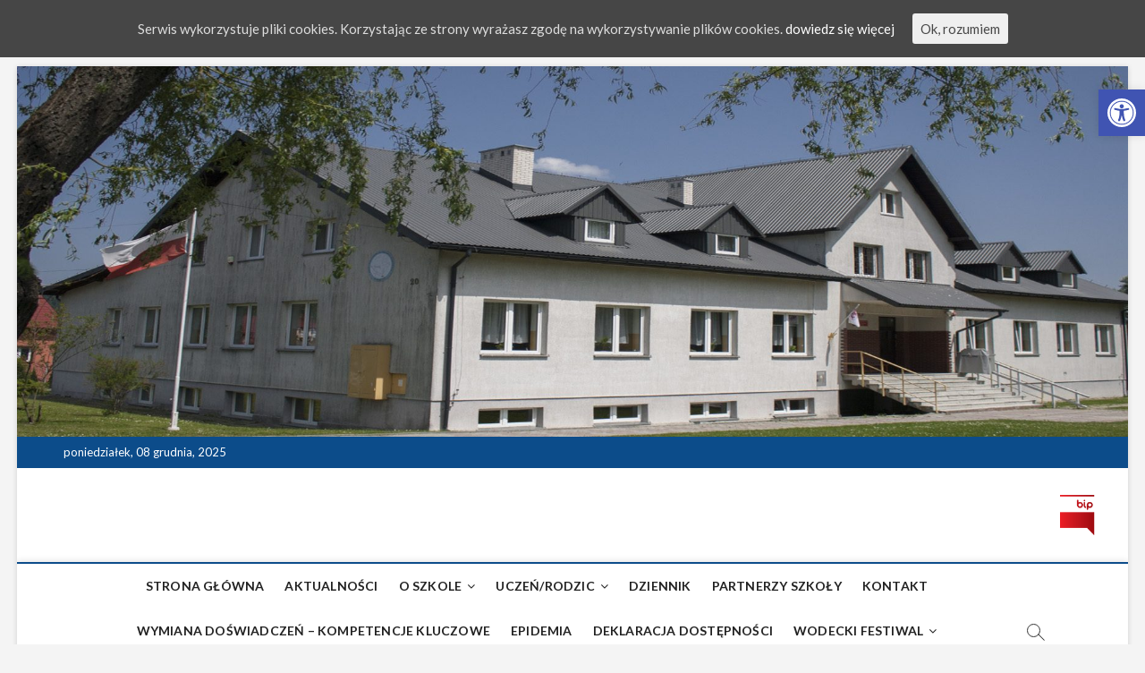

--- FILE ---
content_type: text/html; charset=UTF-8
request_url: https://piorunka.edu.pl/i-miejsce-w-turnieju-pilki-halowej-dziewczat/
body_size: 13754
content:
<!DOCTYPE html>
<html lang="pl-PL">
<head>
<meta charset="UTF-8" />
<link rel="profile" href="http://gmpg.org/xfn/11" />
	<link rel="pingback" href="https://piorunka.edu.pl/xmlrpc.php">
<title>I miejsce w turnieju piłki halowej dziewcząt</title>
		 		 <meta name='robots' content='max-image-preview:large' />
<link rel='dns-prefetch' href='//fonts.googleapis.com' />
<link rel="alternate" type="application/rss+xml" title=" &raquo; Kanał z wpisami" href="https://piorunka.edu.pl/feed/" />
<link rel="alternate" type="application/rss+xml" title=" &raquo; Kanał z komentarzami" href="https://piorunka.edu.pl/comments/feed/" />
<link rel="alternate" type="application/rss+xml" title=" &raquo; I miejsce w turnieju piłki halowej dziewcząt Kanał z komentarzami" href="https://piorunka.edu.pl/i-miejsce-w-turnieju-pilki-halowej-dziewczat/feed/" />
<script type="text/javascript">
/* <![CDATA[ */
window._wpemojiSettings = {"baseUrl":"https:\/\/s.w.org\/images\/core\/emoji\/14.0.0\/72x72\/","ext":".png","svgUrl":"https:\/\/s.w.org\/images\/core\/emoji\/14.0.0\/svg\/","svgExt":".svg","source":{"concatemoji":"https:\/\/piorunka.edu.pl\/wp-includes\/js\/wp-emoji-release.min.js?ver=6.4.7"}};
/*! This file is auto-generated */
!function(i,n){var o,s,e;function c(e){try{var t={supportTests:e,timestamp:(new Date).valueOf()};sessionStorage.setItem(o,JSON.stringify(t))}catch(e){}}function p(e,t,n){e.clearRect(0,0,e.canvas.width,e.canvas.height),e.fillText(t,0,0);var t=new Uint32Array(e.getImageData(0,0,e.canvas.width,e.canvas.height).data),r=(e.clearRect(0,0,e.canvas.width,e.canvas.height),e.fillText(n,0,0),new Uint32Array(e.getImageData(0,0,e.canvas.width,e.canvas.height).data));return t.every(function(e,t){return e===r[t]})}function u(e,t,n){switch(t){case"flag":return n(e,"\ud83c\udff3\ufe0f\u200d\u26a7\ufe0f","\ud83c\udff3\ufe0f\u200b\u26a7\ufe0f")?!1:!n(e,"\ud83c\uddfa\ud83c\uddf3","\ud83c\uddfa\u200b\ud83c\uddf3")&&!n(e,"\ud83c\udff4\udb40\udc67\udb40\udc62\udb40\udc65\udb40\udc6e\udb40\udc67\udb40\udc7f","\ud83c\udff4\u200b\udb40\udc67\u200b\udb40\udc62\u200b\udb40\udc65\u200b\udb40\udc6e\u200b\udb40\udc67\u200b\udb40\udc7f");case"emoji":return!n(e,"\ud83e\udef1\ud83c\udffb\u200d\ud83e\udef2\ud83c\udfff","\ud83e\udef1\ud83c\udffb\u200b\ud83e\udef2\ud83c\udfff")}return!1}function f(e,t,n){var r="undefined"!=typeof WorkerGlobalScope&&self instanceof WorkerGlobalScope?new OffscreenCanvas(300,150):i.createElement("canvas"),a=r.getContext("2d",{willReadFrequently:!0}),o=(a.textBaseline="top",a.font="600 32px Arial",{});return e.forEach(function(e){o[e]=t(a,e,n)}),o}function t(e){var t=i.createElement("script");t.src=e,t.defer=!0,i.head.appendChild(t)}"undefined"!=typeof Promise&&(o="wpEmojiSettingsSupports",s=["flag","emoji"],n.supports={everything:!0,everythingExceptFlag:!0},e=new Promise(function(e){i.addEventListener("DOMContentLoaded",e,{once:!0})}),new Promise(function(t){var n=function(){try{var e=JSON.parse(sessionStorage.getItem(o));if("object"==typeof e&&"number"==typeof e.timestamp&&(new Date).valueOf()<e.timestamp+604800&&"object"==typeof e.supportTests)return e.supportTests}catch(e){}return null}();if(!n){if("undefined"!=typeof Worker&&"undefined"!=typeof OffscreenCanvas&&"undefined"!=typeof URL&&URL.createObjectURL&&"undefined"!=typeof Blob)try{var e="postMessage("+f.toString()+"("+[JSON.stringify(s),u.toString(),p.toString()].join(",")+"));",r=new Blob([e],{type:"text/javascript"}),a=new Worker(URL.createObjectURL(r),{name:"wpTestEmojiSupports"});return void(a.onmessage=function(e){c(n=e.data),a.terminate(),t(n)})}catch(e){}c(n=f(s,u,p))}t(n)}).then(function(e){for(var t in e)n.supports[t]=e[t],n.supports.everything=n.supports.everything&&n.supports[t],"flag"!==t&&(n.supports.everythingExceptFlag=n.supports.everythingExceptFlag&&n.supports[t]);n.supports.everythingExceptFlag=n.supports.everythingExceptFlag&&!n.supports.flag,n.DOMReady=!1,n.readyCallback=function(){n.DOMReady=!0}}).then(function(){return e}).then(function(){var e;n.supports.everything||(n.readyCallback(),(e=n.source||{}).concatemoji?t(e.concatemoji):e.wpemoji&&e.twemoji&&(t(e.twemoji),t(e.wpemoji)))}))}((window,document),window._wpemojiSettings);
/* ]]> */
</script>
		<style type="text/css">			.fts-fb-large-photo, .fts-jal-fb-vid-picture, .fts-jal-fb-picture, .fts-fluid-videoWrapper-html5 {
				max-width: 100px !important;
				float: left;
			}

			
		</style>
		<style id='wp-emoji-styles-inline-css' type='text/css'>

	img.wp-smiley, img.emoji {
		display: inline !important;
		border: none !important;
		box-shadow: none !important;
		height: 1em !important;
		width: 1em !important;
		margin: 0 0.07em !important;
		vertical-align: -0.1em !important;
		background: none !important;
		padding: 0 !important;
	}
</style>
<link rel='stylesheet' id='wp-block-library-css' href='https://piorunka.edu.pl/wp-includes/css/dist/block-library/style.min.css?ver=6.4.7' type='text/css' media='all' />
<style id='classic-theme-styles-inline-css' type='text/css'>
/*! This file is auto-generated */
.wp-block-button__link{color:#fff;background-color:#32373c;border-radius:9999px;box-shadow:none;text-decoration:none;padding:calc(.667em + 2px) calc(1.333em + 2px);font-size:1.125em}.wp-block-file__button{background:#32373c;color:#fff;text-decoration:none}
</style>
<style id='global-styles-inline-css' type='text/css'>
body{--wp--preset--color--black: #000000;--wp--preset--color--cyan-bluish-gray: #abb8c3;--wp--preset--color--white: #ffffff;--wp--preset--color--pale-pink: #f78da7;--wp--preset--color--vivid-red: #cf2e2e;--wp--preset--color--luminous-vivid-orange: #ff6900;--wp--preset--color--luminous-vivid-amber: #fcb900;--wp--preset--color--light-green-cyan: #7bdcb5;--wp--preset--color--vivid-green-cyan: #00d084;--wp--preset--color--pale-cyan-blue: #8ed1fc;--wp--preset--color--vivid-cyan-blue: #0693e3;--wp--preset--color--vivid-purple: #9b51e0;--wp--preset--gradient--vivid-cyan-blue-to-vivid-purple: linear-gradient(135deg,rgba(6,147,227,1) 0%,rgb(155,81,224) 100%);--wp--preset--gradient--light-green-cyan-to-vivid-green-cyan: linear-gradient(135deg,rgb(122,220,180) 0%,rgb(0,208,130) 100%);--wp--preset--gradient--luminous-vivid-amber-to-luminous-vivid-orange: linear-gradient(135deg,rgba(252,185,0,1) 0%,rgba(255,105,0,1) 100%);--wp--preset--gradient--luminous-vivid-orange-to-vivid-red: linear-gradient(135deg,rgba(255,105,0,1) 0%,rgb(207,46,46) 100%);--wp--preset--gradient--very-light-gray-to-cyan-bluish-gray: linear-gradient(135deg,rgb(238,238,238) 0%,rgb(169,184,195) 100%);--wp--preset--gradient--cool-to-warm-spectrum: linear-gradient(135deg,rgb(74,234,220) 0%,rgb(151,120,209) 20%,rgb(207,42,186) 40%,rgb(238,44,130) 60%,rgb(251,105,98) 80%,rgb(254,248,76) 100%);--wp--preset--gradient--blush-light-purple: linear-gradient(135deg,rgb(255,206,236) 0%,rgb(152,150,240) 100%);--wp--preset--gradient--blush-bordeaux: linear-gradient(135deg,rgb(254,205,165) 0%,rgb(254,45,45) 50%,rgb(107,0,62) 100%);--wp--preset--gradient--luminous-dusk: linear-gradient(135deg,rgb(255,203,112) 0%,rgb(199,81,192) 50%,rgb(65,88,208) 100%);--wp--preset--gradient--pale-ocean: linear-gradient(135deg,rgb(255,245,203) 0%,rgb(182,227,212) 50%,rgb(51,167,181) 100%);--wp--preset--gradient--electric-grass: linear-gradient(135deg,rgb(202,248,128) 0%,rgb(113,206,126) 100%);--wp--preset--gradient--midnight: linear-gradient(135deg,rgb(2,3,129) 0%,rgb(40,116,252) 100%);--wp--preset--font-size--small: 13px;--wp--preset--font-size--medium: 20px;--wp--preset--font-size--large: 36px;--wp--preset--font-size--x-large: 42px;--wp--preset--spacing--20: 0.44rem;--wp--preset--spacing--30: 0.67rem;--wp--preset--spacing--40: 1rem;--wp--preset--spacing--50: 1.5rem;--wp--preset--spacing--60: 2.25rem;--wp--preset--spacing--70: 3.38rem;--wp--preset--spacing--80: 5.06rem;--wp--preset--shadow--natural: 6px 6px 9px rgba(0, 0, 0, 0.2);--wp--preset--shadow--deep: 12px 12px 50px rgba(0, 0, 0, 0.4);--wp--preset--shadow--sharp: 6px 6px 0px rgba(0, 0, 0, 0.2);--wp--preset--shadow--outlined: 6px 6px 0px -3px rgba(255, 255, 255, 1), 6px 6px rgba(0, 0, 0, 1);--wp--preset--shadow--crisp: 6px 6px 0px rgba(0, 0, 0, 1);}:where(.is-layout-flex){gap: 0.5em;}:where(.is-layout-grid){gap: 0.5em;}body .is-layout-flow > .alignleft{float: left;margin-inline-start: 0;margin-inline-end: 2em;}body .is-layout-flow > .alignright{float: right;margin-inline-start: 2em;margin-inline-end: 0;}body .is-layout-flow > .aligncenter{margin-left: auto !important;margin-right: auto !important;}body .is-layout-constrained > .alignleft{float: left;margin-inline-start: 0;margin-inline-end: 2em;}body .is-layout-constrained > .alignright{float: right;margin-inline-start: 2em;margin-inline-end: 0;}body .is-layout-constrained > .aligncenter{margin-left: auto !important;margin-right: auto !important;}body .is-layout-constrained > :where(:not(.alignleft):not(.alignright):not(.alignfull)){max-width: var(--wp--style--global--content-size);margin-left: auto !important;margin-right: auto !important;}body .is-layout-constrained > .alignwide{max-width: var(--wp--style--global--wide-size);}body .is-layout-flex{display: flex;}body .is-layout-flex{flex-wrap: wrap;align-items: center;}body .is-layout-flex > *{margin: 0;}body .is-layout-grid{display: grid;}body .is-layout-grid > *{margin: 0;}:where(.wp-block-columns.is-layout-flex){gap: 2em;}:where(.wp-block-columns.is-layout-grid){gap: 2em;}:where(.wp-block-post-template.is-layout-flex){gap: 1.25em;}:where(.wp-block-post-template.is-layout-grid){gap: 1.25em;}.has-black-color{color: var(--wp--preset--color--black) !important;}.has-cyan-bluish-gray-color{color: var(--wp--preset--color--cyan-bluish-gray) !important;}.has-white-color{color: var(--wp--preset--color--white) !important;}.has-pale-pink-color{color: var(--wp--preset--color--pale-pink) !important;}.has-vivid-red-color{color: var(--wp--preset--color--vivid-red) !important;}.has-luminous-vivid-orange-color{color: var(--wp--preset--color--luminous-vivid-orange) !important;}.has-luminous-vivid-amber-color{color: var(--wp--preset--color--luminous-vivid-amber) !important;}.has-light-green-cyan-color{color: var(--wp--preset--color--light-green-cyan) !important;}.has-vivid-green-cyan-color{color: var(--wp--preset--color--vivid-green-cyan) !important;}.has-pale-cyan-blue-color{color: var(--wp--preset--color--pale-cyan-blue) !important;}.has-vivid-cyan-blue-color{color: var(--wp--preset--color--vivid-cyan-blue) !important;}.has-vivid-purple-color{color: var(--wp--preset--color--vivid-purple) !important;}.has-black-background-color{background-color: var(--wp--preset--color--black) !important;}.has-cyan-bluish-gray-background-color{background-color: var(--wp--preset--color--cyan-bluish-gray) !important;}.has-white-background-color{background-color: var(--wp--preset--color--white) !important;}.has-pale-pink-background-color{background-color: var(--wp--preset--color--pale-pink) !important;}.has-vivid-red-background-color{background-color: var(--wp--preset--color--vivid-red) !important;}.has-luminous-vivid-orange-background-color{background-color: var(--wp--preset--color--luminous-vivid-orange) !important;}.has-luminous-vivid-amber-background-color{background-color: var(--wp--preset--color--luminous-vivid-amber) !important;}.has-light-green-cyan-background-color{background-color: var(--wp--preset--color--light-green-cyan) !important;}.has-vivid-green-cyan-background-color{background-color: var(--wp--preset--color--vivid-green-cyan) !important;}.has-pale-cyan-blue-background-color{background-color: var(--wp--preset--color--pale-cyan-blue) !important;}.has-vivid-cyan-blue-background-color{background-color: var(--wp--preset--color--vivid-cyan-blue) !important;}.has-vivid-purple-background-color{background-color: var(--wp--preset--color--vivid-purple) !important;}.has-black-border-color{border-color: var(--wp--preset--color--black) !important;}.has-cyan-bluish-gray-border-color{border-color: var(--wp--preset--color--cyan-bluish-gray) !important;}.has-white-border-color{border-color: var(--wp--preset--color--white) !important;}.has-pale-pink-border-color{border-color: var(--wp--preset--color--pale-pink) !important;}.has-vivid-red-border-color{border-color: var(--wp--preset--color--vivid-red) !important;}.has-luminous-vivid-orange-border-color{border-color: var(--wp--preset--color--luminous-vivid-orange) !important;}.has-luminous-vivid-amber-border-color{border-color: var(--wp--preset--color--luminous-vivid-amber) !important;}.has-light-green-cyan-border-color{border-color: var(--wp--preset--color--light-green-cyan) !important;}.has-vivid-green-cyan-border-color{border-color: var(--wp--preset--color--vivid-green-cyan) !important;}.has-pale-cyan-blue-border-color{border-color: var(--wp--preset--color--pale-cyan-blue) !important;}.has-vivid-cyan-blue-border-color{border-color: var(--wp--preset--color--vivid-cyan-blue) !important;}.has-vivid-purple-border-color{border-color: var(--wp--preset--color--vivid-purple) !important;}.has-vivid-cyan-blue-to-vivid-purple-gradient-background{background: var(--wp--preset--gradient--vivid-cyan-blue-to-vivid-purple) !important;}.has-light-green-cyan-to-vivid-green-cyan-gradient-background{background: var(--wp--preset--gradient--light-green-cyan-to-vivid-green-cyan) !important;}.has-luminous-vivid-amber-to-luminous-vivid-orange-gradient-background{background: var(--wp--preset--gradient--luminous-vivid-amber-to-luminous-vivid-orange) !important;}.has-luminous-vivid-orange-to-vivid-red-gradient-background{background: var(--wp--preset--gradient--luminous-vivid-orange-to-vivid-red) !important;}.has-very-light-gray-to-cyan-bluish-gray-gradient-background{background: var(--wp--preset--gradient--very-light-gray-to-cyan-bluish-gray) !important;}.has-cool-to-warm-spectrum-gradient-background{background: var(--wp--preset--gradient--cool-to-warm-spectrum) !important;}.has-blush-light-purple-gradient-background{background: var(--wp--preset--gradient--blush-light-purple) !important;}.has-blush-bordeaux-gradient-background{background: var(--wp--preset--gradient--blush-bordeaux) !important;}.has-luminous-dusk-gradient-background{background: var(--wp--preset--gradient--luminous-dusk) !important;}.has-pale-ocean-gradient-background{background: var(--wp--preset--gradient--pale-ocean) !important;}.has-electric-grass-gradient-background{background: var(--wp--preset--gradient--electric-grass) !important;}.has-midnight-gradient-background{background: var(--wp--preset--gradient--midnight) !important;}.has-small-font-size{font-size: var(--wp--preset--font-size--small) !important;}.has-medium-font-size{font-size: var(--wp--preset--font-size--medium) !important;}.has-large-font-size{font-size: var(--wp--preset--font-size--large) !important;}.has-x-large-font-size{font-size: var(--wp--preset--font-size--x-large) !important;}
.wp-block-navigation a:where(:not(.wp-element-button)){color: inherit;}
:where(.wp-block-post-template.is-layout-flex){gap: 1.25em;}:where(.wp-block-post-template.is-layout-grid){gap: 1.25em;}
:where(.wp-block-columns.is-layout-flex){gap: 2em;}:where(.wp-block-columns.is-layout-grid){gap: 2em;}
.wp-block-pullquote{font-size: 1.5em;line-height: 1.6;}
</style>
<link rel='stylesheet' id='bbp-default-css' href='https://piorunka.edu.pl/wp-content/plugins/bbpress/templates/default/css/bbpress.min.css?ver=2.6.5' type='text/css' media='all' />
<link rel='stylesheet' id='fts-feeds-css' href='https://piorunka.edu.pl/wp-content/plugins/feed-them-social/feeds/css/styles.css?ver=2.8.9' type='text/css' media='' />
<link rel='stylesheet' id='cws-google-picasa-pro-css' href='https://piorunka.edu.pl/wp-content/plugins/google-picasa-albums-viewer/public/css/cws-google-picasa-pro-public.css?ver=3.2.3' type='text/css' media='all' />
<link rel='stylesheet' id='lightbox-css' href='https://piorunka.edu.pl/wp-content/plugins/google-picasa-albums-viewer/public/css/lightbox/lightbox.css?ver=3.2.3' type='text/css' media='all' />
<link rel='stylesheet' id='cookie-consent-style-css' href='https://piorunka.edu.pl/wp-content/plugins/uk-cookie-consent/assets/css/style.css?ver=6.4.7' type='text/css' media='all' />
<link rel='stylesheet' id='magbook-style-css' href='https://piorunka.edu.pl/wp-content/themes/magbook/style.css?ver=6.4.7' type='text/css' media='all' />
<style id='magbook-style-inline-css' type='text/css'>
/* Slider Content With background color(For Layer Slider only) */
		.layer-slider .slider-content {
			background-color: rgba(0, 0, 0, 0.5);
			padding: 30px;
		}
</style>
<link rel='stylesheet' id='font-awesome-css' href='https://piorunka.edu.pl/wp-content/themes/magbook/assets/font-awesome/css/font-awesome.min.css?ver=6.4.7' type='text/css' media='all' />
<link rel='stylesheet' id='magbook-responsive-css' href='https://piorunka.edu.pl/wp-content/themes/magbook/css/responsive.css?ver=6.4.7' type='text/css' media='all' />
<link rel='stylesheet' id='magbook-google-fonts-css' href='//fonts.googleapis.com/css?family=Open+Sans%7CLato%3A300%2C400%2C400i%2C500%2C600%2C700&#038;ver=6.4.7' type='text/css' media='all' />
<link rel='stylesheet' id='pojo-a11y-css' href='https://piorunka.edu.pl/wp-content/plugins/pojo-accessibility/assets/css/style.min.css?ver=1.0.0' type='text/css' media='all' />
<link rel='stylesheet' id='photonic-css' href='https://piorunka.edu.pl/wp-content/plugins/photonic/include/css/front-end/combo-slider/photonic-swipebox.min.css?ver=20201007-105123' type='text/css' media='all' />
<script type="text/javascript" src="https://piorunka.edu.pl/wp-includes/js/jquery/jquery.min.js?ver=3.7.1" id="jquery-core-js"></script>
<script type="text/javascript" src="https://piorunka.edu.pl/wp-includes/js/jquery/jquery-migrate.min.js?ver=3.4.1" id="jquery-migrate-js"></script>
<script type="text/javascript" src="https://piorunka.edu.pl/wp-content/plugins/feed-them-social/feeds/js/powered-by.js?ver=2.8.9" id="fts_powered_by_js-js"></script>
<script type="text/javascript" src="https://piorunka.edu.pl/wp-content/plugins/feed-them-social/feeds/js/fts-global.js?ver=2.8.9" id="fts-global-js"></script>
<script type="text/javascript" src="https://piorunka.edu.pl/wp-content/plugins/google-picasa-albums-viewer/public/js/cws-google-picasa-pro-public.js?ver=3.2.3" id="cws-google-picasa-pro-js"></script>
<!--[if lt IE 9]>
<script type="text/javascript" src="https://piorunka.edu.pl/wp-content/themes/magbook/js/html5.js?ver=3.7.3" id="html5-js"></script>
<![endif]-->
<link rel="https://api.w.org/" href="https://piorunka.edu.pl/wp-json/" /><link rel="alternate" type="application/json" href="https://piorunka.edu.pl/wp-json/wp/v2/posts/1221" /><link rel="EditURI" type="application/rsd+xml" title="RSD" href="https://piorunka.edu.pl/xmlrpc.php?rsd" />
<meta name="generator" content="WordPress 6.4.7" />
<link rel="canonical" href="https://piorunka.edu.pl/i-miejsce-w-turnieju-pilki-halowej-dziewczat/" />
<link rel='shortlink' href='https://piorunka.edu.pl/?p=1221' />
<link rel="alternate" type="application/json+oembed" href="https://piorunka.edu.pl/wp-json/oembed/1.0/embed?url=https%3A%2F%2Fpiorunka.edu.pl%2Fi-miejsce-w-turnieju-pilki-halowej-dziewczat%2F" />
<link rel="alternate" type="text/xml+oembed" href="https://piorunka.edu.pl/wp-json/oembed/1.0/embed?url=https%3A%2F%2Fpiorunka.edu.pl%2Fi-miejsce-w-turnieju-pilki-halowej-dziewczat%2F&#038;format=xml" />
<style id="ctcc-css" type="text/css" media="screen">
				#catapult-cookie-bar {
					box-sizing: border-box;
					max-height: 0;
					opacity: 0;
					z-index: 99999;
					overflow: hidden;
					color: #ddd;
					position: fixed;
					left: 0;
					top: 0;
					width: 100%;
					background-color: #464646;
				}
				#catapult-cookie-bar a {
					color: #fff;
				}
				#catapult-cookie-bar .x_close span {
					background-color: ;
				}
				button#catapultCookie {
					background:;
					color: ;
					border: 0; padding: 6px 9px; border-radius: 3px;
				}
				#catapult-cookie-bar h3 {
					color: #ddd;
				}
				.has-cookie-bar #catapult-cookie-bar {
					opacity: 1;
					max-height: 999px;
					min-height: 30px;
				}</style>	<meta name="viewport" content="width=device-width" />
	<style type="text/css">
#pojo-a11y-toolbar .pojo-a11y-toolbar-toggle a{ background-color: #4054b2;	color: #ffffff;}
#pojo-a11y-toolbar .pojo-a11y-toolbar-overlay, #pojo-a11y-toolbar .pojo-a11y-toolbar-overlay ul.pojo-a11y-toolbar-items.pojo-a11y-links{ border-color: #4054b2;}
body.pojo-a11y-focusable a:focus{ outline-style: solid !important;	outline-width: 1px !important;	outline-color: #FF0000 !important;}
#pojo-a11y-toolbar{ top: 100px !important;}
#pojo-a11y-toolbar .pojo-a11y-toolbar-overlay{ background-color: #ffffff;}
#pojo-a11y-toolbar .pojo-a11y-toolbar-overlay ul.pojo-a11y-toolbar-items li.pojo-a11y-toolbar-item a, #pojo-a11y-toolbar .pojo-a11y-toolbar-overlay p.pojo-a11y-toolbar-title{ color: #333333;}
#pojo-a11y-toolbar .pojo-a11y-toolbar-overlay ul.pojo-a11y-toolbar-items li.pojo-a11y-toolbar-item a.active{ background-color: #4054b2;	color: #ffffff;}
@media (max-width: 767px) { #pojo-a11y-toolbar { top: 50px !important; } }</style><style type="text/css">
/* Dynamically generated CSS */
.photonic-panel { background:  rgb(17,17,17)  !important;

	border-top: none;
	border-right: none;
	border-bottom: none;
	border-left: none;
 }
.photonic-flickr-stream .photonic-pad-photosets { margin: 15px; }
.photonic-flickr-stream .photonic-pad-galleries { margin: 15px; }
.photonic-flickr-stream .photonic-pad-photos { padding: 5px 15px; }
.photonic-google-stream .photonic-pad-photos { padding: 5px 15px; }
.photonic-zenfolio-stream .photonic-pad-photos { padding: 5px 15px; }
.photonic-zenfolio-stream .photonic-pad-photosets { margin: 5px 15px; }
.photonic-instagram-stream .photonic-pad-photos { padding: 5px 15px; }
.photonic-smug-stream .photonic-pad-albums { margin: 15px; }
.photonic-smug-stream .photonic-pad-photos { padding: 5px 15px; }
.photonic-flickr-panel .photonic-pad-photos { padding: 10px 15px; box-sizing: border-box; }
.photonic-smug-panel .photonic-pad-photos { padding: 10px 15px; box-sizing: border-box; }
.photonic-random-layout .photonic-thumb { padding: 2px}
.photonic-masonry-layout .photonic-thumb { padding: 2px}
.photonic-mosaic-layout .photonic-thumb { padding: 2px}
.photonic-ie .photonic-masonry-layout .photonic-level-1, .photonic-ie .photonic-masonry-layout .photonic-level-2 { width: 200px; }

</style>
<link rel="icon" href="https://piorunka.edu.pl/wp-content/uploads/2018/04/cropped-logo-1-32x32.png" sizes="32x32" />
<link rel="icon" href="https://piorunka.edu.pl/wp-content/uploads/2018/04/cropped-logo-1-192x192.png" sizes="192x192" />
<link rel="apple-touch-icon" href="https://piorunka.edu.pl/wp-content/uploads/2018/04/cropped-logo-1-180x180.png" />
<meta name="msapplication-TileImage" content="https://piorunka.edu.pl/wp-content/uploads/2018/04/cropped-logo-1-270x270.png" />
<!-- ## NXS/OG ## --><!-- ## NXSOGTAGS ## --><!-- ## NXS/OG ## -->
</head>
<body class="post-template-default single single-post postid-1221 single-format-standard wp-embed-responsive boxed-layout gutenberg ">
	<div id="page" class="site">
	<a class="skip-link screen-reader-text" href="#site-content-contain">Skip to content</a>
	<!-- Masthead ============================================= -->
	<header id="masthead" class="site-header" role="banner">
		<div class="header-wrap">
			<div id="wp-custom-header" class="wp-custom-header"><img src="https://piorunka.edu.pl/wp-content/uploads/2020/03/cropped-logo_01-1.jpg" width="1800" height="600" alt="" srcset="https://piorunka.edu.pl/wp-content/uploads/2020/03/cropped-logo_01-1.jpg 1800w, https://piorunka.edu.pl/wp-content/uploads/2020/03/cropped-logo_01-1-300x100.jpg 300w, https://piorunka.edu.pl/wp-content/uploads/2020/03/cropped-logo_01-1-768x256.jpg 768w, https://piorunka.edu.pl/wp-content/uploads/2020/03/cropped-logo_01-1-1024x341.jpg 1024w" sizes="(max-width: 1800px) 100vw, 1800px" decoding="async" fetchpriority="high" /></div>			<!-- Top Header============================================= -->
			<div class="top-header">

									<div class="top-bar">
						<div class="wrap">
															<div class="top-bar-date">
									<span>poniedziałek, 08 grudnia, 2025</span>
								</div>
							<div class="header-social-block"></div><!-- end .header-social-block -->
						</div> <!-- end .wrap -->
					</div> <!-- end .top-bar -->
				
				<!-- Main Header============================================= -->
				<div class="logo-bar"> <div class="wrap"> <div id="site-branding"><div id="site-detail"> <h2 id="site-title"> 				<a href="https://piorunka.edu.pl/" title="" rel="home">  </a>
				 </h2> <!-- end .site-title --> 	
		</div></div>				<div class="advertisement-box">
					<div class="advertisement-wrap" id="media_image-12"><a href="https://bip.malopolska.pl/sppiorunka"><img width="39" height="45" src="https://piorunka.edu.pl/wp-content/uploads/2019/05/bip_logo-1.png" class="image wp-image-1078  attachment-39x45 size-39x45" alt="" style="max-width: 100%; height: auto;" decoding="async" /></a></div>				</div> <!-- end .advertisement-box -->
					</div><!-- end .wrap -->
	</div><!-- end .logo-bar -->


				<div id="sticky-header" class="clearfix">
					<div class="wrap">
						<div class="main-header clearfix">

							<!-- Main Nav ============================================= -->
									<div id="site-branding">
						<div id="site-detail">
				<div id="site-title">
					<a href="https://piorunka.edu.pl/" title="" rel="home">  </a>
				</div>
				<!-- end #site-title -->
				<div id="site-description"></div> <!-- end #site-description -->
			</div>
						</div> <!-- end #site-branding -->
									<nav id="site-navigation" class="main-navigation clearfix" role="navigation" aria-label="Main Menu">
																
									<button class="menu-toggle" aria-controls="primary-menu" aria-expanded="false">
										<span class="line-bar"></span>
									</button><!-- end .menu-toggle -->
									<ul id="primary-menu" class="menu nav-menu"><li id="menu-item-111" class="menu-item menu-item-type-custom menu-item-object-custom menu-item-home menu-item-111"><a href="http://piorunka.edu.pl">Strona główna</a></li>
<li id="menu-item-26" class="menu-item menu-item-type-taxonomy menu-item-object-category current-post-ancestor current-menu-parent current-post-parent menu-item-26 cl-2"><a href="https://piorunka.edu.pl/category/aktualnosci/">Aktualności</a></li>
<li id="menu-item-333" class="menu-item menu-item-type-custom menu-item-object-custom menu-item-has-children menu-item-333"><a>O szkole</a>
<ul class="sub-menu">
	<li id="menu-item-716" class="menu-item menu-item-type-post_type menu-item-object-page menu-item-716"><a href="https://piorunka.edu.pl/historia-szkoly/">Historia Szkoły</a></li>
	<li id="menu-item-1126" class="menu-item menu-item-type-post_type menu-item-object-page menu-item-1126"><a href="https://piorunka.edu.pl/hymn-szkoly/">Hymn Szkoły</a></li>
	<li id="menu-item-329" class="menu-item menu-item-type-post_type menu-item-object-page menu-item-329"><a href="https://piorunka.edu.pl/stare-dzieje/">Stare dzieje</a></li>
	<li id="menu-item-400" class="menu-item menu-item-type-post_type menu-item-object-page menu-item-400"><a href="https://piorunka.edu.pl/spacer-po-szkole/">Spacer po szkole</a></li>
	<li id="menu-item-584" class="menu-item menu-item-type-post_type menu-item-object-page menu-item-584"><a href="https://piorunka.edu.pl/media-o-szkole/">Media o szkole</a></li>
	<li id="menu-item-1557" class="menu-item menu-item-type-custom menu-item-object-custom menu-item-1557"><a target="_blank" rel="noopener" href="https://bip.malopolska.pl/sppiorunka,a,1890911,klauzula-informacyjna.html">Klauzula informacyjna</a></li>
</ul>
</li>
<li id="menu-item-719" class="menu-item menu-item-type-custom menu-item-object-custom menu-item-has-children menu-item-719"><a>Uczeń/Rodzic</a>
<ul class="sub-menu">
	<li id="menu-item-56" class="menu-item menu-item-type-post_type menu-item-object-page menu-item-56"><a href="https://piorunka.edu.pl/kadra/">Kadra</a></li>
	<li id="menu-item-87" class="menu-item menu-item-type-post_type menu-item-object-page menu-item-87"><a href="https://piorunka.edu.pl/prawo/">Prawo</a></li>
	<li id="menu-item-36" class="menu-item menu-item-type-post_type menu-item-object-page menu-item-36"><a href="https://piorunka.edu.pl/programy-edukacyjne/">Programy edukacyjne</a></li>
	<li id="menu-item-1763" class="menu-item menu-item-type-post_type menu-item-object-page menu-item-1763"><a href="https://piorunka.edu.pl/mlegitymacja/">MLegitymacja</a></li>
	<li id="menu-item-2395" class="menu-item menu-item-type-post_type menu-item-object-post menu-item-2395"><a href="https://piorunka.edu.pl/anonimowa-skrzynka-na-sygnaly/">Anonimowa skrzynka na sygnały</a></li>
</ul>
</li>
<li id="menu-item-546" class="menu-item menu-item-type-custom menu-item-object-custom menu-item-546"><a target="_blank" rel="noopener" href="https://uonetplus.vulcan.net.pl/krynica">Dziennik</a></li>
<li id="menu-item-580" class="menu-item menu-item-type-post_type menu-item-object-page menu-item-580"><a href="https://piorunka.edu.pl/partnerzy-szkoly/">Partnerzy Szkoły</a></li>
<li id="menu-item-405" class="menu-item menu-item-type-custom menu-item-object-custom menu-item-405"><a target="_blank" rel="noopener" href="https://bip.malopolska.pl/sppiorunka">Kontakt</a></li>
<li id="menu-item-1017" class="menu-item menu-item-type-post_type menu-item-object-forum menu-item-1017"><a href="https://piorunka.edu.pl/forums/forum/wymiana-doswiadczen-kompetencje-kluczowe/">Wymiana doświadczeń – kompetencje kluczowe</a></li>
<li id="menu-item-1424" class="menu-item menu-item-type-post_type menu-item-object-page menu-item-1424"><a href="https://piorunka.edu.pl/epidemia-strona/">Epidemia</a></li>
<li id="menu-item-1446" class="menu-item menu-item-type-post_type menu-item-object-page menu-item-1446"><a href="https://piorunka.edu.pl/deklaracja-dostepnosci/">Deklaracja dostępności</a></li>
<li id="menu-item-1794" class="menu-item menu-item-type-post_type menu-item-object-page menu-item-has-children menu-item-1794"><a href="https://piorunka.edu.pl/festiwal/">Wodecki Festiwal</a>
<ul class="sub-menu">
	<li id="menu-item-1792" class="menu-item menu-item-type-taxonomy menu-item-object-category menu-item-1792 cl-6"><a href="https://piorunka.edu.pl/category/festiwal/">Aktualności Festiwalowe</a></li>
</ul>
</li>
</ul>								</nav> <!-- end #site-navigation -->
															<button id="search-toggle" class="header-search" type="button"></button>
								<div id="search-box" class="clearfix">
									<form class="search-form" action="https://piorunka.edu.pl/" method="get">
			<label class="screen-reader-text">Szukaj …</label>
		<input type="search" name="s" class="search-field" placeholder="Szukaj …" autocomplete="off" />
		<button type="submit" class="search-submit"><i class="fa fa-search"></i></button>
</form> <!-- end .search-form -->								</div>  <!-- end #search-box -->
							
						</div><!-- end .main-header -->
					</div> <!-- end .wrap -->
				</div><!-- end #sticky-header -->

							</div><!-- end .top-header -->
					</div><!-- end .header-wrap -->

		<!-- Breaking News ============================================= -->
		
		<!-- Main Slider ============================================= -->
			</header> <!-- end #masthead -->

	<!-- Main Page Start ============================================= -->
	<div id="site-content-contain" class="site-content-contain">
		<div id="content" class="site-content">
				<div class="wrap">
	<div id="primary" class="content-area">
		<main id="main" class="site-main" role="main">
							<article id="post-1221" class="post-1221 post type-post status-publish format-standard has-post-thumbnail hentry category-aktualnosci">
											<div class="post-image-content">
							<figure class="post-featured-image">
								<img width="1800" height="1528" src="https://piorunka.edu.pl/wp-content/uploads/2019/10/IMG_9787.jpg" class="attachment-post-thumbnail size-post-thumbnail wp-post-image" alt="" decoding="async" srcset="https://piorunka.edu.pl/wp-content/uploads/2019/10/IMG_9787.jpg 1800w, https://piorunka.edu.pl/wp-content/uploads/2019/10/IMG_9787-300x255.jpg 300w, https://piorunka.edu.pl/wp-content/uploads/2019/10/IMG_9787-768x652.jpg 768w, https://piorunka.edu.pl/wp-content/uploads/2019/10/IMG_9787-1024x869.jpg 1024w" sizes="(max-width: 1800px) 100vw, 1800px" />							</figure>
						</div><!-- end.post-image-content -->
										<header class="entry-header">
													<div class="entry-meta">
									<span class="cats-links">
								<a class="cl-2" href="https://piorunka.edu.pl/category/aktualnosci/">Aktualności</a>
				</span><!-- end .cat-links -->
							</div>
														<h1 class="entry-title">I miejsce w turnieju piłki halowej dziewcząt</h1> <!-- end.entry-title -->
							<div class="entry-meta"><span class="author vcard"><a href="https://piorunka.edu.pl/author/piorunkadmin/" title="I miejsce w turnieju piłki halowej dziewcząt"><i class="fa fa-user-o"></i> piorunkadmin</a></span><span class="posted-on"><a href="https://piorunka.edu.pl/i-miejsce-w-turnieju-pilki-halowej-dziewczat/" title="25 października 2019"><i class="fa fa-calendar-o"></i> 25 października 2019</a></span></div> <!-- end .entry-meta -->					</header> <!-- end .entry-header -->
					<div class="entry-content">
							
<p>Kolejny raz nasze &#8220;złotka&#8221; &#8211; tym razem dziewczęta z klas starszych zajęły I miejsce w gminych zawodach w piłce halowej.  Tym samym dziewczęta awansowały do Turnieju Międzygminnego w Złockim.<br>Skład drużyny: opiekun pan Marek Czysz, Urbaś Amelia, Bukowiec Ola, Zając Magda, Cudzich Anita, Błoniarczyk Aneta, Flasińska Kinga, Witkowska Wiktoria, Kielak Kamila. </p>



<p style="text-align:right">tekst: Marek Czysz</p>
			
					</div><!-- end .entry-content -->
									</article><!-- end .post -->
				
	<nav class="navigation post-navigation" aria-label="Wpisy">
		<h2 class="screen-reader-text">Nawigacja wpisu</h2>
		<div class="nav-links"><div class="nav-previous"><a href="https://piorunka.edu.pl/walczymy-o-wyposazenie-swietlicy-prosimy-o-glosy/" rel="prev"><span class="meta-nav" aria-hidden="true">Previous</span> <span class="screen-reader-text">Previous post:</span> <span class="post-title">WALCZYMY O WYPOSAŻENIE ŚWIETLICY &#8211; prosimy o głosy</span></a></div><div class="nav-next"><a href="https://piorunka.edu.pl/pasowanie-na-czytelnika/" rel="next"><span class="meta-nav" aria-hidden="true">Next</span> <span class="screen-reader-text">Next post:</span> <span class="post-title">Pasowanie na czytelnika</span></a></div></div>
	</nav>		</main><!-- end #main -->
	</div> <!-- #primary -->

<aside id="secondary" class="widget-area" role="complementary" aria-label="Side Sidebar">
    <aside id="media_image-5" class="widget widget_media_image"><img width="200" height="200" src="https://piorunka.edu.pl/wp-content/uploads/2018/04/logo-1-300x300.png" class="image wp-image-482  attachment-200x200 size-200x200" alt="" style="max-width: 100%; height: auto;" decoding="async" loading="lazy" srcset="https://piorunka.edu.pl/wp-content/uploads/2018/04/logo-1-300x300.png 300w, https://piorunka.edu.pl/wp-content/uploads/2018/04/logo-1-150x150.png 150w, https://piorunka.edu.pl/wp-content/uploads/2018/04/logo-1-768x768.png 768w, https://piorunka.edu.pl/wp-content/uploads/2018/04/logo-1.png 1000w" sizes="(max-width: 200px) 100vw, 200px" /></aside><aside id="media_image-2" class="widget widget_media_image"><h2 class="widget-title">Rzeczpospolita Polska</h2><img width="170" height="208" src="https://piorunka.edu.pl/wp-content/uploads/2018/01/godlo_polski-245x300.png" class="image wp-image-83  attachment-170x208 size-170x208" alt="" style="max-width: 100%; height: auto;" decoding="async" loading="lazy" srcset="https://piorunka.edu.pl/wp-content/uploads/2018/01/godlo_polski-245x300.png 245w, https://piorunka.edu.pl/wp-content/uploads/2018/01/godlo_polski-768x942.png 768w, https://piorunka.edu.pl/wp-content/uploads/2018/01/godlo_polski.png 800w" sizes="(max-width: 170px) 100vw, 170px" /></aside><aside id="media_image-9" class="widget widget_media_image"><h2 class="widget-title">Organ prowadzący Gmina Krynica-Zdrój</h2><img width="150" height="179" src="https://piorunka.edu.pl/wp-content/uploads/2018/01/herb_krynica-zdroj-252x300.png" class="image wp-image-84  attachment-150x179 size-150x179" alt="" style="max-width: 100%; height: auto;" decoding="async" loading="lazy" srcset="https://piorunka.edu.pl/wp-content/uploads/2018/01/herb_krynica-zdroj-252x300.png 252w, https://piorunka.edu.pl/wp-content/uploads/2018/01/herb_krynica-zdroj-768x915.png 768w, https://piorunka.edu.pl/wp-content/uploads/2018/01/herb_krynica-zdroj-860x1024.png 860w, https://piorunka.edu.pl/wp-content/uploads/2018/01/herb_krynica-zdroj.png 1200w" sizes="(max-width: 150px) 100vw, 150px" /></aside><aside id="media_image-4" class="widget widget_media_image"><h2 class="widget-title">Organ nadzorujący Małopolski Kurator Oświaty</h2><img width="146" height="145" src="https://piorunka.edu.pl/wp-content/uploads/2018/01/logo_kuratorium.png" class="image wp-image-85  attachment-170x169 size-170x169" alt="" style="max-width: 100%; height: auto;" decoding="async" loading="lazy" /></aside>
		<aside id="recent-posts-2" class="widget widget_recent_entries">
		<h2 class="widget-title">Ostatnie wpisy</h2>
		<ul>
											<li>
					<a href="https://piorunka.edu.pl/dzien-edukacji-narodowej/">Dzień Edukacji Narodowej</a>
											<span class="post-date">10 października 2025</span>
									</li>
											<li>
					<a href="https://piorunka.edu.pl/serce-bije-w-szkole/">&#8220;Serce bije w szkole&#8221;</a>
											<span class="post-date">10 października 2025</span>
									</li>
											<li>
					<a href="https://piorunka.edu.pl/tydzien-zdrowego-zywienia-2/">Tydzień Zdrowego żywienia</a>
											<span class="post-date">9 października 2025</span>
									</li>
											<li>
					<a href="https://piorunka.edu.pl/turniej-pilki-halowej/">Turniej Piłki Halowej</a>
											<span class="post-date">9 października 2025</span>
									</li>
											<li>
					<a href="https://piorunka.edu.pl/dzien-gier-planszowych/">Dzień Gier Planszowych</a>
											<span class="post-date">3 października 2025</span>
									</li>
					</ul>

		</aside><aside id="block-3" class="widget widget_block widget_media_image">
<figure class="wp-block-image size-large"><img loading="lazy" decoding="async" width="1024" height="575" src="https://piorunka.edu.pl/wp-content/uploads/2024/07/logo-Laboratoria_Przyszlosci_poziom_kolor-1024x575.png" alt="" class="wp-image-2685" srcset="https://piorunka.edu.pl/wp-content/uploads/2024/07/logo-Laboratoria_Przyszlosci_poziom_kolor-1024x575.png 1024w, https://piorunka.edu.pl/wp-content/uploads/2024/07/logo-Laboratoria_Przyszlosci_poziom_kolor-300x168.png 300w, https://piorunka.edu.pl/wp-content/uploads/2024/07/logo-Laboratoria_Przyszlosci_poziom_kolor-768x431.png 768w, https://piorunka.edu.pl/wp-content/uploads/2024/07/logo-Laboratoria_Przyszlosci_poziom_kolor-1536x862.png 1536w, https://piorunka.edu.pl/wp-content/uploads/2024/07/logo-Laboratoria_Przyszlosci_poziom_kolor-2048x1149.png 2048w, https://piorunka.edu.pl/wp-content/uploads/2024/07/logo-Laboratoria_Przyszlosci_poziom_kolor-1920x1080.png 1920w" sizes="(max-width: 1024px) 100vw, 1024px" /></figure>
</aside></aside><!-- end #secondary -->
</div><!-- end .wrap -->
</div><!-- end #content -->
<!-- Footer Start ============================================= -->
<footer id="colophon" class="site-footer" role="contentinfo">
	<div class="site-info">
		<div class="wrap">
						<div class="copyright-wrap clearfix">
				<div class="copyright">					<a title="" target="_blank" href="https://piorunka.edu.pl/"></a> | 
									Designed by: <a title="Theme Freesia" target="_blank" href="https://themefreesia.com">Theme Freesia</a> |
									 <a title="WordPress" target="_blank" href="https://wordpress.org">WordPress</a>  | &copy; Copyright All right reserved 								</div>
							</div> <!-- end .copyright-wrap -->
			<div style="clear:both;"></div>
		</div> <!-- end .wrap -->
	</div> <!-- end .site-info -->
				<button class="go-to-top" type="button">
				<span class="icon-bg"></span>
				<span class="back-to-top-text">Top</span>
				<i class="fa fa-angle-up back-to-top-icon"></i>
			</button>
		<div class="page-overlay"></div>
</footer> <!-- end #colophon -->
</div><!-- end .site-content-contain -->
</div><!-- end #page -->
<script>
              (function(e){
                  var el = document.createElement('script');
                  el.setAttribute('data-account', 'sDN2MeYgWI');
                  el.setAttribute('src', 'https://cdn.userway.org/widget.js');
                  document.body.appendChild(el);
                })();
              </script><link rel='stylesheet' id='remove-style-meta-css' href='https://piorunka.edu.pl/wp-content/plugins/wp-author-date-and-meta-remover/css/entrymetastyle.css?ver=1.0' type='text/css' media='all' />
<link rel='stylesheet' id='akismet.css-css' href='https://piorunka.edu.pl/wp-content/plugins/userway-accessibility-widget/assets/style.css?ver=6.4.7' type='text/css' media='all' />
<script type="text/javascript" id="cookie-consent-js-extra">
/* <![CDATA[ */
var ctcc_vars = {"expiry":"30","method":"1","version":"1"};
/* ]]> */
</script>
<script type="text/javascript" src="https://piorunka.edu.pl/wp-content/plugins/uk-cookie-consent/assets/js/uk-cookie-consent-js.js?ver=2.3.0" id="cookie-consent-js"></script>
<script type="text/javascript" src="https://piorunka.edu.pl/wp-content/themes/magbook/js/magbook-main.js?ver=6.4.7" id="magbook-main-js"></script>
<script type="text/javascript" src="https://piorunka.edu.pl/wp-content/themes/magbook/assets/sticky/jquery.sticky.min.js?ver=6.4.7" id="jquery-sticky-js"></script>
<script type="text/javascript" src="https://piorunka.edu.pl/wp-content/themes/magbook/assets/sticky/sticky-settings.js?ver=6.4.7" id="magbook-sticky-settings-js"></script>
<script type="text/javascript" src="https://piorunka.edu.pl/wp-content/themes/magbook/js/navigation.js?ver=6.4.7" id="magbook-navigation-js"></script>
<script type="text/javascript" src="https://piorunka.edu.pl/wp-content/themes/magbook/js/jquery.flexslider-min.js?ver=6.4.7" id="jquery-flexslider-js"></script>
<script type="text/javascript" id="magbook-slider-js-extra">
/* <![CDATA[ */
var magbook_slider_value = {"magbook_animation_effect":"slide","magbook_slideshowSpeed":"8000","magbook_animationSpeed":"3000"};
/* ]]> */
</script>
<script type="text/javascript" src="https://piorunka.edu.pl/wp-content/themes/magbook/js/flexslider-setting.js?ver=6.4.7" id="magbook-slider-js"></script>
<script type="text/javascript" src="https://piorunka.edu.pl/wp-content/themes/magbook/js/skip-link-focus-fix.js?ver=6.4.7" id="magbook-skip-link-focus-fix-js"></script>
<script type="text/javascript" id="pojo-a11y-js-extra">
/* <![CDATA[ */
var PojoA11yOptions = {"focusable":"","remove_link_target":"","add_role_links":"","enable_save":"","save_expiration":""};
/* ]]> */
</script>
<script type="text/javascript" src="https://piorunka.edu.pl/wp-content/plugins/pojo-accessibility/assets/js/app.min.js?ver=1.0.0" id="pojo-a11y-js"></script>
		<a id="pojo-a11y-skip-content" class="pojo-skip-link pojo-skip-content" tabindex="1" accesskey="s" href="#content">Skip to content</a>
				<nav id="pojo-a11y-toolbar" class="pojo-a11y-toolbar-right" role="navigation">
			<div class="pojo-a11y-toolbar-toggle">
				<a class="pojo-a11y-toolbar-link pojo-a11y-toolbar-toggle-link" href="javascript:void(0);" title="Ułatwienia dostępności strony">
					<span class="pojo-sr-only sr-only">Open toolbar</span>
					<svg xmlns="http://www.w3.org/2000/svg" viewBox="0 0 100 100" fill="currentColor" width="1em">
						<path d="M50 8.1c23.2 0 41.9 18.8 41.9 41.9 0 23.2-18.8 41.9-41.9 41.9C26.8 91.9 8.1 73.2 8.1 50S26.8 8.1 50 8.1M50 0C22.4 0 0 22.4 0 50s22.4 50 50 50 50-22.4 50-50S77.6 0 50 0zm0 11.3c-21.4 0-38.7 17.3-38.7 38.7S28.6 88.7 50 88.7 88.7 71.4 88.7 50 71.4 11.3 50 11.3zm0 8.9c4 0 7.3 3.2 7.3 7.3S54 34.7 50 34.7s-7.3-3.2-7.3-7.3 3.3-7.2 7.3-7.2zm23.7 19.7c-5.8 1.4-11.2 2.6-16.6 3.2.2 20.4 2.5 24.8 5 31.4.7 1.9-.2 4-2.1 4.7-1.9.7-4-.2-4.7-2.1-1.8-4.5-3.4-8.2-4.5-15.8h-2c-1 7.6-2.7 11.3-4.5 15.8-.7 1.9-2.8 2.8-4.7 2.1-1.9-.7-2.8-2.8-2.1-4.7 2.6-6.6 4.9-11 5-31.4-5.4-.6-10.8-1.8-16.6-3.2-1.7-.4-2.8-2.1-2.4-3.9.4-1.7 2.1-2.8 3.9-2.4 19.5 4.6 25.1 4.6 44.5 0 1.7-.4 3.5.7 3.9 2.4.7 1.8-.3 3.5-2.1 3.9z"/>					</svg>
				</a>
			</div>
			<div class="pojo-a11y-toolbar-overlay">
				<div class="pojo-a11y-toolbar-inner">
					<p class="pojo-a11y-toolbar-title">Ułatwienia dostępności strony</p>
					
					<ul class="pojo-a11y-toolbar-items pojo-a11y-tools">
																			<li class="pojo-a11y-toolbar-item">
								<a href="#" class="pojo-a11y-toolbar-link pojo-a11y-btn-resize-font pojo-a11y-btn-resize-plus" data-action="resize-plus" data-action-group="resize" tabindex="-1">
									<span class="pojo-a11y-toolbar-icon"><svg version="1.1" xmlns="http://www.w3.org/2000/svg" width="1em" viewBox="0 0 448 448"><path fill="currentColor" d="M256 200v16c0 4.25-3.75 8-8 8h-56v56c0 4.25-3.75 8-8 8h-16c-4.25 0-8-3.75-8-8v-56h-56c-4.25 0-8-3.75-8-8v-16c0-4.25 3.75-8 8-8h56v-56c0-4.25 3.75-8 8-8h16c4.25 0 8 3.75 8 8v56h56c4.25 0 8 3.75 8 8zM288 208c0-61.75-50.25-112-112-112s-112 50.25-112 112 50.25 112 112 112 112-50.25 112-112zM416 416c0 17.75-14.25 32-32 32-8.5 0-16.75-3.5-22.5-9.5l-85.75-85.5c-29.25 20.25-64.25 31-99.75 31-97.25 0-176-78.75-176-176s78.75-176 176-176 176 78.75 176 176c0 35.5-10.75 70.5-31 99.75l85.75 85.75c5.75 5.75 9.25 14 9.25 22.5z""></path></svg></span><span class="pojo-a11y-toolbar-text">Powiększ tekst</span>								</a>
							</li>
							
							<li class="pojo-a11y-toolbar-item">
								<a href="#" class="pojo-a11y-toolbar-link pojo-a11y-btn-resize-font pojo-a11y-btn-resize-minus" data-action="resize-minus" data-action-group="resize" tabindex="-1">
									<span class="pojo-a11y-toolbar-icon"><svg version="1.1" xmlns="http://www.w3.org/2000/svg" width="1em" viewBox="0 0 448 448"><path fill="currentColor" d="M256 200v16c0 4.25-3.75 8-8 8h-144c-4.25 0-8-3.75-8-8v-16c0-4.25 3.75-8 8-8h144c4.25 0 8 3.75 8 8zM288 208c0-61.75-50.25-112-112-112s-112 50.25-112 112 50.25 112 112 112 112-50.25 112-112zM416 416c0 17.75-14.25 32-32 32-8.5 0-16.75-3.5-22.5-9.5l-85.75-85.5c-29.25 20.25-64.25 31-99.75 31-97.25 0-176-78.75-176-176s78.75-176 176-176 176 78.75 176 176c0 35.5-10.75 70.5-31 99.75l85.75 85.75c5.75 5.75 9.25 14 9.25 22.5z"></path></svg></span><span class="pojo-a11y-toolbar-text">Zmniejsz tekst</span>								</a>
							</li>
						
													<li class="pojo-a11y-toolbar-item">
								<a href="#" class="pojo-a11y-toolbar-link pojo-a11y-btn-background-group pojo-a11y-btn-grayscale" data-action="grayscale" data-action-group="schema" tabindex="-1">
									<span class="pojo-a11y-toolbar-icon"><svg version="1.1" xmlns="http://www.w3.org/2000/svg" width="1em" viewBox="0 0 448 448"><path fill="currentColor" d="M15.75 384h-15.75v-352h15.75v352zM31.5 383.75h-8v-351.75h8v351.75zM55 383.75h-7.75v-351.75h7.75v351.75zM94.25 383.75h-7.75v-351.75h7.75v351.75zM133.5 383.75h-15.5v-351.75h15.5v351.75zM165 383.75h-7.75v-351.75h7.75v351.75zM180.75 383.75h-7.75v-351.75h7.75v351.75zM196.5 383.75h-7.75v-351.75h7.75v351.75zM235.75 383.75h-15.75v-351.75h15.75v351.75zM275 383.75h-15.75v-351.75h15.75v351.75zM306.5 383.75h-15.75v-351.75h15.75v351.75zM338 383.75h-15.75v-351.75h15.75v351.75zM361.5 383.75h-15.75v-351.75h15.75v351.75zM408.75 383.75h-23.5v-351.75h23.5v351.75zM424.5 383.75h-8v-351.75h8v351.75zM448 384h-15.75v-352h15.75v352z"></path></svg></span><span class="pojo-a11y-toolbar-text">Odcienie szarości</span>								</a>
							</li>
						
													<li class="pojo-a11y-toolbar-item">
								<a href="#" class="pojo-a11y-toolbar-link pojo-a11y-btn-background-group pojo-a11y-btn-high-contrast" data-action="high-contrast" data-action-group="schema" tabindex="-1">
									<span class="pojo-a11y-toolbar-icon"><svg version="1.1" xmlns="http://www.w3.org/2000/svg" width="1em" viewBox="0 0 448 448"><path fill="currentColor" d="M192 360v-272c-75 0-136 61-136 136s61 136 136 136zM384 224c0 106-86 192-192 192s-192-86-192-192 86-192 192-192 192 86 192 192z""></path></svg></span><span class="pojo-a11y-toolbar-text">Duży kontrast</span>								</a>
							</li>
						
						<li class="pojo-a11y-toolbar-item">
							<a href="#" class="pojo-a11y-toolbar-link pojo-a11y-btn-background-group pojo-a11y-btn-negative-contrast" data-action="negative-contrast" data-action-group="schema" tabindex="-1">

								<span class="pojo-a11y-toolbar-icon"><svg version="1.1" xmlns="http://www.w3.org/2000/svg" width="1em" viewBox="0 0 448 448"><path fill="currentColor" d="M416 240c-23.75-36.75-56.25-68.25-95.25-88.25 10 17 15.25 36.5 15.25 56.25 0 61.75-50.25 112-112 112s-112-50.25-112-112c0-19.75 5.25-39.25 15.25-56.25-39 20-71.5 51.5-95.25 88.25 42.75 66 111.75 112 192 112s149.25-46 192-112zM236 144c0-6.5-5.5-12-12-12-41.75 0-76 34.25-76 76 0 6.5 5.5 12 12 12s12-5.5 12-12c0-28.5 23.5-52 52-52 6.5 0 12-5.5 12-12zM448 240c0 6.25-2 12-5 17.25-46 75.75-130.25 126.75-219 126.75s-173-51.25-219-126.75c-3-5.25-5-11-5-17.25s2-12 5-17.25c46-75.5 130.25-126.75 219-126.75s173 51.25 219 126.75c3 5.25 5 11 5 17.25z"></path></svg></span><span class="pojo-a11y-toolbar-text">Podwyższony kontrast (czarne tło, żółte litery)</span>							</a>
						</li>

													<li class="pojo-a11y-toolbar-item">
								<a href="#" class="pojo-a11y-toolbar-link pojo-a11y-btn-background-group pojo-a11y-btn-light-background" data-action="light-background" data-action-group="schema" tabindex="-1">
									<span class="pojo-a11y-toolbar-icon"><svg version="1.1" xmlns="http://www.w3.org/2000/svg" width="1em" viewBox="0 0 448 448"><path fill="currentColor" d="M184 144c0 4.25-3.75 8-8 8s-8-3.75-8-8c0-17.25-26.75-24-40-24-4.25 0-8-3.75-8-8s3.75-8 8-8c23.25 0 56 12.25 56 40zM224 144c0-50-50.75-80-96-80s-96 30-96 80c0 16 6.5 32.75 17 45 4.75 5.5 10.25 10.75 15.25 16.5 17.75 21.25 32.75 46.25 35.25 74.5h57c2.5-28.25 17.5-53.25 35.25-74.5 5-5.75 10.5-11 15.25-16.5 10.5-12.25 17-29 17-45zM256 144c0 25.75-8.5 48-25.75 67s-40 45.75-42 72.5c7.25 4.25 11.75 12.25 11.75 20.5 0 6-2.25 11.75-6.25 16 4 4.25 6.25 10 6.25 16 0 8.25-4.25 15.75-11.25 20.25 2 3.5 3.25 7.75 3.25 11.75 0 16.25-12.75 24-27.25 24-6.5 14.5-21 24-36.75 24s-30.25-9.5-36.75-24c-14.5 0-27.25-7.75-27.25-24 0-4 1.25-8.25 3.25-11.75-7-4.5-11.25-12-11.25-20.25 0-6 2.25-11.75 6.25-16-4-4.25-6.25-10-6.25-16 0-8.25 4.5-16.25 11.75-20.5-2-26.75-24.75-53.5-42-72.5s-25.75-41.25-25.75-67c0-68 64.75-112 128-112s128 44 128 112z"></path></svg></span><span class="pojo-a11y-toolbar-text">Jasne tło</span>								</a>
							</li>
						
													<li class="pojo-a11y-toolbar-item">
								<a href="#" class="pojo-a11y-toolbar-link pojo-a11y-btn-links-underline" data-action="links-underline" data-action-group="toggle" tabindex="-1">
									<span class="pojo-a11y-toolbar-icon"><svg version="1.1" xmlns="http://www.w3.org/2000/svg" width="1em" viewBox="0 0 448 448"><path fill="currentColor" d="M364 304c0-6.5-2.5-12.5-7-17l-52-52c-4.5-4.5-10.75-7-17-7-7.25 0-13 2.75-18 8 8.25 8.25 18 15.25 18 28 0 13.25-10.75 24-24 24-12.75 0-19.75-9.75-28-18-5.25 5-8.25 10.75-8.25 18.25 0 6.25 2.5 12.5 7 17l51.5 51.75c4.5 4.5 10.75 6.75 17 6.75s12.5-2.25 17-6.5l36.75-36.5c4.5-4.5 7-10.5 7-16.75zM188.25 127.75c0-6.25-2.5-12.5-7-17l-51.5-51.75c-4.5-4.5-10.75-7-17-7s-12.5 2.5-17 6.75l-36.75 36.5c-4.5 4.5-7 10.5-7 16.75 0 6.5 2.5 12.5 7 17l52 52c4.5 4.5 10.75 6.75 17 6.75 7.25 0 13-2.5 18-7.75-8.25-8.25-18-15.25-18-28 0-13.25 10.75-24 24-24 12.75 0 19.75 9.75 28 18 5.25-5 8.25-10.75 8.25-18.25zM412 304c0 19-7.75 37.5-21.25 50.75l-36.75 36.5c-13.5 13.5-31.75 20.75-50.75 20.75-19.25 0-37.5-7.5-51-21.25l-51.5-51.75c-13.5-13.5-20.75-31.75-20.75-50.75 0-19.75 8-38.5 22-52.25l-22-22c-13.75 14-32.25 22-52 22-19 0-37.5-7.5-51-21l-52-52c-13.75-13.75-21-31.75-21-51 0-19 7.75-37.5 21.25-50.75l36.75-36.5c13.5-13.5 31.75-20.75 50.75-20.75 19.25 0 37.5 7.5 51 21.25l51.5 51.75c13.5 13.5 20.75 31.75 20.75 50.75 0 19.75-8 38.5-22 52.25l22 22c13.75-14 32.25-22 52-22 19 0 37.5 7.5 51 21l52 52c13.75 13.75 21 31.75 21 51z"></path></svg></span><span class="pojo-a11y-toolbar-text">Podkreślone linki</span>								</a>
							</li>
						
													<li class="pojo-a11y-toolbar-item">
								<a href="#" class="pojo-a11y-toolbar-link pojo-a11y-btn-readable-font" data-action="readable-font" data-action-group="toggle" tabindex="-1">
									<span class="pojo-a11y-toolbar-icon"><svg version="1.1" xmlns="http://www.w3.org/2000/svg" width="1em" viewBox="0 0 448 448"><path fill="currentColor" d="M181.25 139.75l-42.5 112.5c24.75 0.25 49.5 1 74.25 1 4.75 0 9.5-0.25 14.25-0.5-13-38-28.25-76.75-46-113zM0 416l0.5-19.75c23.5-7.25 49-2.25 59.5-29.25l59.25-154 70-181h32c1 1.75 2 3.5 2.75 5.25l51.25 120c18.75 44.25 36 89 55 133 11.25 26 20 52.75 32.5 78.25 1.75 4 5.25 11.5 8.75 14.25 8.25 6.5 31.25 8 43 12.5 0.75 4.75 1.5 9.5 1.5 14.25 0 2.25-0.25 4.25-0.25 6.5-31.75 0-63.5-4-95.25-4-32.75 0-65.5 2.75-98.25 3.75 0-6.5 0.25-13 1-19.5l32.75-7c6.75-1.5 20-3.25 20-12.5 0-9-32.25-83.25-36.25-93.5l-112.5-0.5c-6.5 14.5-31.75 80-31.75 89.5 0 19.25 36.75 20 51 22 0.25 4.75 0.25 9.5 0.25 14.5 0 2.25-0.25 4.5-0.5 6.75-29 0-58.25-5-87.25-5-3.5 0-8.5 1.5-12 2-15.75 2.75-31.25 3.5-47 3.5z"></path></svg></span><span class="pojo-a11y-toolbar-text">Zwiększenie czytelności czcionki</span>								</a>
							</li>
																		<li class="pojo-a11y-toolbar-item">
							<a href="#" class="pojo-a11y-toolbar-link pojo-a11y-btn-reset" data-action="reset" tabindex="-1">
								<span class="pojo-a11y-toolbar-icon"><svg version="1.1" xmlns="http://www.w3.org/2000/svg" width="1em" viewBox="0 0 448 448"><path fill="currentColor" d="M384 224c0 105.75-86.25 192-192 192-57.25 0-111.25-25.25-147.75-69.25-2.5-3.25-2.25-8 0.5-10.75l34.25-34.5c1.75-1.5 4-2.25 6.25-2.25 2.25 0.25 4.5 1.25 5.75 3 24.5 31.75 61.25 49.75 101 49.75 70.5 0 128-57.5 128-128s-57.5-128-128-128c-32.75 0-63.75 12.5-87 34.25l34.25 34.5c4.75 4.5 6 11.5 3.5 17.25-2.5 6-8.25 10-14.75 10h-112c-8.75 0-16-7.25-16-16v-112c0-6.5 4-12.25 10-14.75 5.75-2.5 12.75-1.25 17.25 3.5l32.5 32.25c35.25-33.25 83-53 132.25-53 105.75 0 192 86.25 192 192z"></path></svg></span>
								<span class="pojo-a11y-toolbar-text">Reset</span>
							</a>
						</li>
					</ul>
									</div>
			</div>
		</nav>
					
				<script type="text/javascript">
					jQuery(document).ready(function($){
												if(!catapultReadCookie("catAccCookies")){ // If the cookie has not been set then show the bar
							$("html").addClass("has-cookie-bar");
							$("html").addClass("cookie-bar-top-bar");
							$("html").addClass("cookie-bar-bar");
															// Wait for the animation on the html to end before recalculating the required top margin
								$("html").on('webkitTransitionEnd otransitionend oTransitionEnd msTransitionEnd transitionend', function(e) {
									// code to execute after transition ends
									var barHeight = $('#catapult-cookie-bar').outerHeight();
									$("html").css("margin-top",barHeight);
									$("body.admin-bar").css("margin-top",barHeight-32); // Push the body down if the admin bar is active
								});
													}
																	});
				</script>
			
			<div id="catapult-cookie-bar" class=""><div class="ctcc-inner "><span class="ctcc-left-side">Serwis wykorzystuje pliki cookies. Korzystając ze strony wyrażasz zgodę na wykorzystywanie plików cookies. <a class="ctcc-more-info-link" tabindex=0 target="_blank" href="https://piorunka.edu.pl/cookie-policy/">dowiedz się więcej</a></span><span class="ctcc-right-side"><button id="catapultCookie" tabindex=0 onclick="catapultAcceptCookies();">Ok, rozumiem</button></span></div><!-- custom wrapper class --></div><!-- #catapult-cookie-bar --></body>
</html>

--- FILE ---
content_type: text/css
request_url: https://piorunka.edu.pl/wp-content/plugins/google-picasa-albums-viewer/public/css/cws-google-picasa-pro-public.css?ver=3.2.3
body_size: 1813
content:
/**
 * All of the CSS for public-facing functionality
 */


.grid {
	position: relative;
	margin: 0 auto;
	max-width: 1000px;
	list-style: none;
	text-align: center;
}

/* Common style */
.grid figure {
	position: relative;
	float: left;
	cursor: pointer;
	margin-bottom: 20px; /* to help with positioning of download icon */
}

.listview .grid figure {
	width: 99%;
}

.listview .grid {
	text-align: left;
}

.grid figure img {
	position: relative;
	display: block;
	max-width: 100%;
}

.grid figure figcaption {
	padding: 0.5em;
	color: #fff;
	text-transform: uppercase;
	font-size: 1.25em;
	-webkit-backface-visibility: hidden;
	backface-visibility: hidden;
}

.grid figure figcaption::before,
.grid figure figcaption::after {
	pointer-events: none;
}

.grid figure figcaption,
.grid figure figcaption > a {
	position: absolute;
	top: 0;
	left: 0;
	width: 100%;
	height: 100%;
}

/* Anchor will cover the whole item by default */
/* For some effects it will show as a button */
.grid figure figcaption > a {
	z-index: 1000;
	text-indent: 200%;
	white-space: nowrap;
	font-size: 0;
	opacity: 0;
}

.grid figure h6 {
	word-spacing: -0.15em;
	font-weight: 300;
}

.grid figure h6 span {
	font-weight: 800;
}

.grid figure h6,
.grid figure p {
	margin: 0;
}

.grid figure p {
	letter-spacing: 1px;
	font-size: 68.5%;
}



 /* ---------------------------------------
	jig
--------------------------------------- */
.justified-gallery img {
    padding: 4px !important;
}

.justified-gallery a {
	border-bottom: 0 !important;
}


.grid {
	width:100%;
}

/*.grid .thumbnail {
	width:30%;
	float: left;
}*/

/* Image border */
/*.grid img  
{
	margin: 5px;
	padding: 5px;
	border: 1px solid #efefef;
	background: #fff;
	-webkit-box-shadow: 0 1px 4px rgba(0, 0, 0, 0.27), 0 0 40px rgba(0, 0, 0, 0.06) inset;
	-moz-box-shadow: 0 1px 4px rgba(0, 0, 0, 0.27), 0 0 40px rgba(0, 0, 0, 0.06) inset; 
	box-shadow: 0 1px 4px rgba(0, 0, 0, 0.27), 0 0 40px rgba(0, 0, 0, 0.06) inset;
}*/
.details ul {
	margin: 0;
	padding: 0;
}
.details li {
	list-style: none;
	margin-left: 0 !important;
}

li.details {
	font-size: small;
}



 /* ---------------------------------------
	grid.php - gridview
--------------------------------------- */

.grid .details {
	padding: 5px 12px 6px;
	padding-bottom: 25px;	
}

.grid-item {
	/*
  width: 230px;
  xheight: 120px;
  float: left;
  background: #D26;
  border: 2px solid #333;
  border-color: hsla(0, 0%, 0%, 0.5);
  border-radius: 5px;
*/
    background: #fff none repeat scroll 0 0;
/*    border-radius: 6px;
*/    box-shadow: 0 1px 2px 0 rgba(0, 0, 0, 0.22);
/*    width: 230px;
*/    margin-top: 15px;
}

 /* ---------------------------------------
	list.php - listview
--------------------------------------- */

/*.listview .thumbnail{
    height: 100%;
    padding: 50px 30px;
}*/

.listview {
	width: 100%;
}

.listview .thumbnail {
	width: 100%;
	clear: both; /* fix flow bug with small thumbnails */
}
.thumbnail .detail-meta {
/*	height: 200px;
*/	overflow: hidden;
}
.listview .thumbimage{
	float: left;
    /* height: 100%; */ /* removed v 3.1.3 as was causing great height on results_listGP.php */
    overflow: hidden;
    position: relative;
	/* width: 300px;	*/ /* move this to embeded style to make more dynamic */
}

 .listview .details{
	/*float: left;*/
    overflow: hidden;
    position: relative;
	padding: 5px 12px 6px;	
}

.details-meta {
	height: auto;
}


 /* ---------------------------------------
	list.php - listview on Widget
--------------------------------------- */


.listview.widget {
	padding-left: 0;	
	margin-bottom: 20px;
}

.listview.widget img{
	float: none;
}

.listview.widget .details {
	float: left;
}

 /* ---------------------------------------
	results_grid.php - gridview
--------------------------------------- */
.thumbnails {
	position: relative;
}

.grid .thumbnail {
   margin: 10px;
   float: left;
   border: 10px solid #fff;
   overflow: hidden;
   position: relative;
   /*text-align: center;*/
   text-align: left;
   /*border-bottom: 30px solid #fff;*/
   border-bottom: 10px solid #fff;
}

/*.grid.js-masonry{
	margin: 0 auto;
}*/

 /* ---------------------------------------
	carousel.php - carousel
--------------------------------------- */
/*.carousel #album_title {
	letter-spacing: 1px;
	font-size: 68.5%;
	text-transform: uppercase;
	text-align: center;
}*/

.carousel .item  {
   xxwidth: 300px;
   xxheight: 200px;
   margin: 10px;
   float: left;
   border: 10px solid #fff;
   overflow: hidden;
   position: relative;
   text-align: center;
   -webkit-box-shadow: 1px 1px 2px #e6e6e6;
   -moz-box-shadow: 1px 1px 2px #e6e6e6;
   box-shadow: 1px 1px 2px #e6e6e6;
   cursor: default;
   xxxbackground: #fff url(../images/bgimg.jpg) no-repeat center center;
}

/*
.carousel .item img { 
    transition: all 0.2s linear;
}

.carousel .item:hover img { 
	transform: scale(1.1);
} 
*/
 /* ---------------------------------------
	Pagination
--------------------------------------- */

div.cws-pagination {
	margin-top: 35px;
	padding-top: 50px;
	clear: both;
	text-align: center;
	position: relative;
}

.page-nav li 
{
	display: inline;
	margin: 5px !important;

}

 .page-nav a {
	font-family: "HelveticaNeue-Light", "Helvetica Neue Light", "Helvetica Neue", Helvetica, Arial, "Lucida Grande", sans-serif;
	font-size: 12px;
	line-height: 35px;
	
	color: #717171;
	padding: 5px 10px;
	background: -moz-linear-gradient(
		top,
		#f9f9f9 0%,
		#eaeaea);
	background: -webkit-gradient(
		linear, left top, left bottom, 
		from(#f9f9f9),
		to(#eaeaea));
	border-radius: 4px;
	-moz-border-radius: 4px;
	-webkit-border-radius: 4px;
	border: 1px solid #c9c9c9;
	-moz-box-shadow:
		0px 1px 3px rgba(255,255,255,0.5),
		inset 0px 0px 1px rgba(255,255,255,1);
	-webkit-box-shadow:
		0px 1px 3px rgba(255,255,255,0.5),
		inset 0px 0px 1px rgba(255,255,255,1);
}

 .page-nav a:hover,
 li.selected a {
	font-family: "HelveticaNeue-Light", "Helvetica Neue Light", "Helvetica Neue", Helvetica, Arial, "Lucida Grande", sans-serif;
	font-size: 12px;
	color: #717171;
	padding: 5px 10px;
	background: -moz-linear-gradient(
		top,
		#696969 0%,
		#505050);
	background: -webkit-gradient(
		linear, left top, left bottom, 
		from(#696969),
		to(#505050));
	border-radius: 4px;
	-moz-border-radius: 4px;
	-webkit-border-radius: 4px;
	border: 1px solid #4f4f4f;
	-moz-box-shadow:
		0px 1px 3px rgba(255,255,255,0.5),
		inset 0px 0px 1px rgba(79,79,79,1);
	-webkit-box-shadow:
		0px 1px 3px rgba(255,255,255,0.5),
		inset 0px 0px 1px rgba(79,79,79,1);
	text-shadow:
		0px -1px 0px rgba(000,000,000,0.7),
		0px 1px 0px rgba(255,255,255,0.3);

	color: #FFFFFF;
	text-decoration: none;
}



/* Some Overrides */
.slick-prev::before, .slick-next::before {
    color: grey !important;
}



/* GOOGLE PHOTO SPECIFIC STYLES */


.cws-next-button {
    width: 98.5%;
    float: left;
    height: auto;
    display: inline-block;
    cursor: pointer;
    padding: 1.35em 0px;
    box-sizing: border-box;
    text-align: center;
    background-color: #fbfbfb;
    font-family: 'Open Sans', sans-serif;
    font-size: 1em;
    xbox-shadow: 0 1px 2px rgba(0, 0, 0, 0.28),-.2em 0 0 0 #6d6d6d;
    color: black;
    transition: all 0.3s;
}

.cwss-next-button:hover {
    background: linear-gradient(to right,rgba(255, 255, 255, 0.33),#ffffff 30%);
}